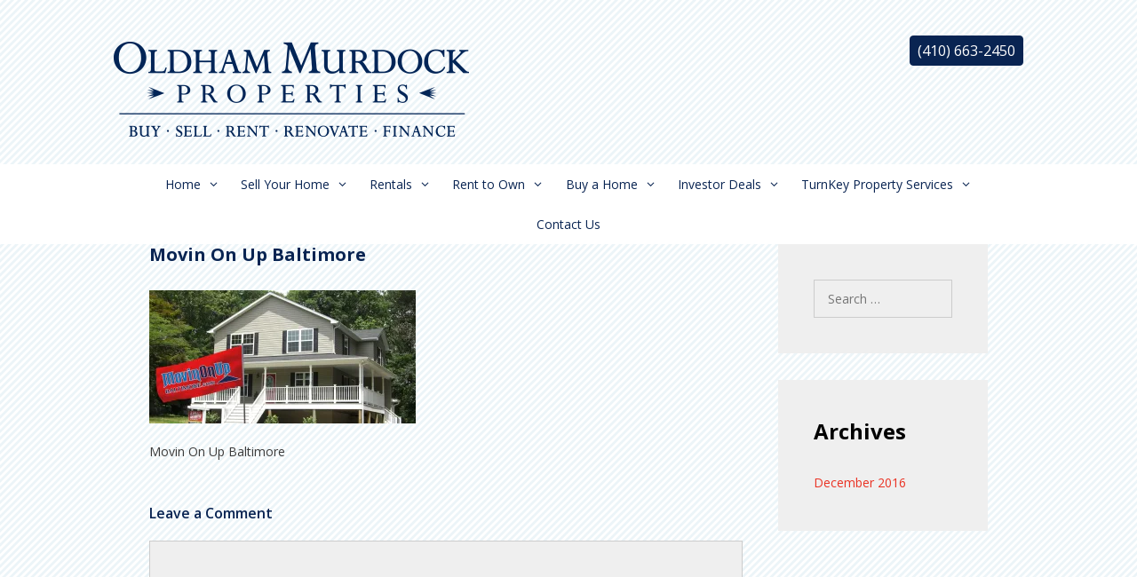

--- FILE ---
content_type: text/html; charset=UTF-8
request_url: http://www.movinonupbaltimore.com/home/attachment/slider-1920x960-flag-moub2/
body_size: 17537
content:
<!DOCTYPE html>
<html dir="ltr" lang="en" prefix="og: https://ogp.me/ns#">
<head>
	<meta charset="UTF-8">
	<title>Movin On Up Baltimore | Movin' On Up Baltimore</title>
	<style>img:is([sizes="auto" i], [sizes^="auto," i]) { contain-intrinsic-size: 3000px 1500px }</style>
	
		<!-- All in One SEO 4.8.5 - aioseo.com -->
	<meta name="description" content="Movin On Up Baltimore" />
	<meta name="robots" content="max-image-preview:large" />
	<meta name="author" content="Kat"/>
	<link rel="canonical" href="http://www.movinonupbaltimore.com/home/attachment/slider-1920x960-flag-moub2/#main" />
	<meta name="generator" content="All in One SEO (AIOSEO) 4.8.5" />
		<meta property="og:locale" content="en_US" />
		<meta property="og:site_name" content="Movin&#039; On Up Baltimore | Solutions for Home Sellers, Buyers, and Renters Throughout Baltimore Maryland" />
		<meta property="og:type" content="article" />
		<meta property="og:title" content="Movin On Up Baltimore | Movin&#039; On Up Baltimore" />
		<meta property="og:url" content="http://www.movinonupbaltimore.com/home/attachment/slider-1920x960-flag-moub2/#main" />
		<meta property="og:image" content="http://i0.wp.com/www.movinonupbaltimore.com/wp-content/uploads/2016/12/web-logo.png?fit=400%2C125" />
		<meta property="article:published_time" content="2017-04-21T01:37:14+00:00" />
		<meta property="article:modified_time" content="2017-04-21T01:37:32+00:00" />
		<meta name="twitter:card" content="summary" />
		<meta name="twitter:title" content="Movin On Up Baltimore | Movin&#039; On Up Baltimore" />
		<meta name="twitter:image" content="https://i0.wp.com/www.movinonupbaltimore.com/wp-content/uploads/2016/12/web-logo.png?fit=400%2C125" />
		<script type="application/ld+json" class="aioseo-schema">
			{"@context":"https:\/\/schema.org","@graph":[{"@type":"BreadcrumbList","@id":"http:\/\/www.movinonupbaltimore.com\/home\/attachment\/slider-1920x960-flag-moub2\/#main#breadcrumblist","itemListElement":[{"@type":"ListItem","@id":"http:\/\/www.movinonupbaltimore.com#listItem","position":1,"name":"Home","item":"http:\/\/www.movinonupbaltimore.com","nextItem":{"@type":"ListItem","@id":"http:\/\/www.movinonupbaltimore.com\/home\/attachment\/slider-1920x960-flag-moub2\/#main#listItem","name":"Movin On Up Baltimore"}},{"@type":"ListItem","@id":"http:\/\/www.movinonupbaltimore.com\/home\/attachment\/slider-1920x960-flag-moub2\/#main#listItem","position":2,"name":"Movin On Up Baltimore","previousItem":{"@type":"ListItem","@id":"http:\/\/www.movinonupbaltimore.com#listItem","name":"Home"}}]},{"@type":"ItemPage","@id":"http:\/\/www.movinonupbaltimore.com\/home\/attachment\/slider-1920x960-flag-moub2\/#main#itempage","url":"http:\/\/www.movinonupbaltimore.com\/home\/attachment\/slider-1920x960-flag-moub2\/#main","name":"Movin On Up Baltimore | Movin' On Up Baltimore","description":"Movin On Up Baltimore","inLanguage":"en","isPartOf":{"@id":"http:\/\/www.movinonupbaltimore.com\/#website"},"breadcrumb":{"@id":"http:\/\/www.movinonupbaltimore.com\/home\/attachment\/slider-1920x960-flag-moub2\/#main#breadcrumblist"},"author":{"@id":"http:\/\/www.movinonupbaltimore.com\/author\/admin\/#author"},"creator":{"@id":"http:\/\/www.movinonupbaltimore.com\/author\/admin\/#author"},"datePublished":"2017-04-21T01:37:14+00:00","dateModified":"2017-04-21T01:37:32+00:00"},{"@type":"Organization","@id":"http:\/\/www.movinonupbaltimore.com\/#organization","name":"Movin' On Up Baltimore","description":"Solutions for Home Sellers, Buyers, and Renters Throughout Baltimore Maryland","url":"http:\/\/www.movinonupbaltimore.com\/","logo":{"@type":"ImageObject","url":"https:\/\/i0.wp.com\/www.movinonupbaltimore.com\/wp-content\/uploads\/2016\/12\/web-logo.png?fit=400%2C125","@id":"http:\/\/www.movinonupbaltimore.com\/home\/attachment\/slider-1920x960-flag-moub2\/#main\/#organizationLogo","width":400,"height":125,"caption":"Oldham Murdock Properties"},"image":{"@id":"http:\/\/www.movinonupbaltimore.com\/home\/attachment\/slider-1920x960-flag-moub2\/#main\/#organizationLogo"}},{"@type":"Person","@id":"http:\/\/www.movinonupbaltimore.com\/author\/admin\/#author","url":"http:\/\/www.movinonupbaltimore.com\/author\/admin\/","name":"Kat","image":{"@type":"ImageObject","@id":"http:\/\/www.movinonupbaltimore.com\/home\/attachment\/slider-1920x960-flag-moub2\/#main#authorImage","url":"https:\/\/secure.gravatar.com\/avatar\/801fe58583464a22b00144332a0be728fa15fb9a06b2732c8de75b912fcd51f5?s=96&d=mm&r=g","width":96,"height":96,"caption":"Kat"}},{"@type":"WebSite","@id":"http:\/\/www.movinonupbaltimore.com\/#website","url":"http:\/\/www.movinonupbaltimore.com\/","name":"Movin' On Up Baltimore","description":"Solutions for Home Sellers, Buyers, and Renters Throughout Baltimore Maryland","inLanguage":"en","publisher":{"@id":"http:\/\/www.movinonupbaltimore.com\/#organization"}}]}
		</script>
		<!-- All in One SEO -->

<meta name="viewport" content="width=device-width, initial-scale=1"><link rel='dns-prefetch' href='//secure.gravatar.com' />
<link rel='dns-prefetch' href='//stats.wp.com' />
<link rel='dns-prefetch' href='//v0.wordpress.com' />
<link href='https://fonts.gstatic.com' crossorigin rel='preconnect' />
<link href='https://fonts.googleapis.com' crossorigin rel='preconnect' />
<link rel='preconnect' href='//i0.wp.com' />
<link rel='preconnect' href='//c0.wp.com' />
<link rel="alternate" type="application/rss+xml" title="Movin&#039; On Up Baltimore &raquo; Feed" href="http://www.movinonupbaltimore.com/feed/" />
<link rel="alternate" type="application/rss+xml" title="Movin&#039; On Up Baltimore &raquo; Comments Feed" href="http://www.movinonupbaltimore.com/comments/feed/" />
<link rel="alternate" type="application/rss+xml" title="Movin&#039; On Up Baltimore &raquo; Movin On Up Baltimore Comments Feed" href="http://www.movinonupbaltimore.com/home/attachment/slider-1920x960-flag-moub2/#main/feed/" />
		<!-- This site uses the Google Analytics by ExactMetrics plugin v8.7.4 - Using Analytics tracking - https://www.exactmetrics.com/ -->
		<!-- Note: ExactMetrics is not currently configured on this site. The site owner needs to authenticate with Google Analytics in the ExactMetrics settings panel. -->
					<!-- No tracking code set -->
				<!-- / Google Analytics by ExactMetrics -->
		<script>
window._wpemojiSettings = {"baseUrl":"https:\/\/s.w.org\/images\/core\/emoji\/16.0.1\/72x72\/","ext":".png","svgUrl":"https:\/\/s.w.org\/images\/core\/emoji\/16.0.1\/svg\/","svgExt":".svg","source":{"concatemoji":"http:\/\/www.movinonupbaltimore.com\/wp-includes\/js\/wp-emoji-release.min.js?ver=6.8.2"}};
/*! This file is auto-generated */
!function(s,n){var o,i,e;function c(e){try{var t={supportTests:e,timestamp:(new Date).valueOf()};sessionStorage.setItem(o,JSON.stringify(t))}catch(e){}}function p(e,t,n){e.clearRect(0,0,e.canvas.width,e.canvas.height),e.fillText(t,0,0);var t=new Uint32Array(e.getImageData(0,0,e.canvas.width,e.canvas.height).data),a=(e.clearRect(0,0,e.canvas.width,e.canvas.height),e.fillText(n,0,0),new Uint32Array(e.getImageData(0,0,e.canvas.width,e.canvas.height).data));return t.every(function(e,t){return e===a[t]})}function u(e,t){e.clearRect(0,0,e.canvas.width,e.canvas.height),e.fillText(t,0,0);for(var n=e.getImageData(16,16,1,1),a=0;a<n.data.length;a++)if(0!==n.data[a])return!1;return!0}function f(e,t,n,a){switch(t){case"flag":return n(e,"\ud83c\udff3\ufe0f\u200d\u26a7\ufe0f","\ud83c\udff3\ufe0f\u200b\u26a7\ufe0f")?!1:!n(e,"\ud83c\udde8\ud83c\uddf6","\ud83c\udde8\u200b\ud83c\uddf6")&&!n(e,"\ud83c\udff4\udb40\udc67\udb40\udc62\udb40\udc65\udb40\udc6e\udb40\udc67\udb40\udc7f","\ud83c\udff4\u200b\udb40\udc67\u200b\udb40\udc62\u200b\udb40\udc65\u200b\udb40\udc6e\u200b\udb40\udc67\u200b\udb40\udc7f");case"emoji":return!a(e,"\ud83e\udedf")}return!1}function g(e,t,n,a){var r="undefined"!=typeof WorkerGlobalScope&&self instanceof WorkerGlobalScope?new OffscreenCanvas(300,150):s.createElement("canvas"),o=r.getContext("2d",{willReadFrequently:!0}),i=(o.textBaseline="top",o.font="600 32px Arial",{});return e.forEach(function(e){i[e]=t(o,e,n,a)}),i}function t(e){var t=s.createElement("script");t.src=e,t.defer=!0,s.head.appendChild(t)}"undefined"!=typeof Promise&&(o="wpEmojiSettingsSupports",i=["flag","emoji"],n.supports={everything:!0,everythingExceptFlag:!0},e=new Promise(function(e){s.addEventListener("DOMContentLoaded",e,{once:!0})}),new Promise(function(t){var n=function(){try{var e=JSON.parse(sessionStorage.getItem(o));if("object"==typeof e&&"number"==typeof e.timestamp&&(new Date).valueOf()<e.timestamp+604800&&"object"==typeof e.supportTests)return e.supportTests}catch(e){}return null}();if(!n){if("undefined"!=typeof Worker&&"undefined"!=typeof OffscreenCanvas&&"undefined"!=typeof URL&&URL.createObjectURL&&"undefined"!=typeof Blob)try{var e="postMessage("+g.toString()+"("+[JSON.stringify(i),f.toString(),p.toString(),u.toString()].join(",")+"));",a=new Blob([e],{type:"text/javascript"}),r=new Worker(URL.createObjectURL(a),{name:"wpTestEmojiSupports"});return void(r.onmessage=function(e){c(n=e.data),r.terminate(),t(n)})}catch(e){}c(n=g(i,f,p,u))}t(n)}).then(function(e){for(var t in e)n.supports[t]=e[t],n.supports.everything=n.supports.everything&&n.supports[t],"flag"!==t&&(n.supports.everythingExceptFlag=n.supports.everythingExceptFlag&&n.supports[t]);n.supports.everythingExceptFlag=n.supports.everythingExceptFlag&&!n.supports.flag,n.DOMReady=!1,n.readyCallback=function(){n.DOMReady=!0}}).then(function(){return e}).then(function(){var e;n.supports.everything||(n.readyCallback(),(e=n.source||{}).concatemoji?t(e.concatemoji):e.wpemoji&&e.twemoji&&(t(e.twemoji),t(e.wpemoji)))}))}((window,document),window._wpemojiSettings);
</script>
<link rel='stylesheet' id='wp-property-frontend-css' href='http://www.movinonupbaltimore.com/wp-content/plugins/wp-property/static/styles/wp_properties.css?ver=2.4.2' media='all' />
<link rel='stylesheet' id='generate-fonts-css' href='//fonts.googleapis.com/css?family=Open+Sans:300,300italic,regular,italic,600,600italic,700,700italic,800,800italic' media='all' />
<style id='wp-emoji-styles-inline-css'>

	img.wp-smiley, img.emoji {
		display: inline !important;
		border: none !important;
		box-shadow: none !important;
		height: 1em !important;
		width: 1em !important;
		margin: 0 0.07em !important;
		vertical-align: -0.1em !important;
		background: none !important;
		padding: 0 !important;
	}
</style>
<link rel='stylesheet' id='wp-block-library-css' href='https://c0.wp.com/c/6.8.2/wp-includes/css/dist/block-library/style.min.css' media='all' />
<style id='classic-theme-styles-inline-css'>
/*! This file is auto-generated */
.wp-block-button__link{color:#fff;background-color:#32373c;border-radius:9999px;box-shadow:none;text-decoration:none;padding:calc(.667em + 2px) calc(1.333em + 2px);font-size:1.125em}.wp-block-file__button{background:#32373c;color:#fff;text-decoration:none}
</style>
<link rel='stylesheet' id='mediaelement-css' href='https://c0.wp.com/c/6.8.2/wp-includes/js/mediaelement/mediaelementplayer-legacy.min.css' media='all' />
<link rel='stylesheet' id='wp-mediaelement-css' href='https://c0.wp.com/c/6.8.2/wp-includes/js/mediaelement/wp-mediaelement.min.css' media='all' />
<style id='jetpack-sharing-buttons-style-inline-css'>
.jetpack-sharing-buttons__services-list{display:flex;flex-direction:row;flex-wrap:wrap;gap:0;list-style-type:none;margin:5px;padding:0}.jetpack-sharing-buttons__services-list.has-small-icon-size{font-size:12px}.jetpack-sharing-buttons__services-list.has-normal-icon-size{font-size:16px}.jetpack-sharing-buttons__services-list.has-large-icon-size{font-size:24px}.jetpack-sharing-buttons__services-list.has-huge-icon-size{font-size:36px}@media print{.jetpack-sharing-buttons__services-list{display:none!important}}.editor-styles-wrapper .wp-block-jetpack-sharing-buttons{gap:0;padding-inline-start:0}ul.jetpack-sharing-buttons__services-list.has-background{padding:1.25em 2.375em}
</style>
<style id='global-styles-inline-css'>
:root{--wp--preset--aspect-ratio--square: 1;--wp--preset--aspect-ratio--4-3: 4/3;--wp--preset--aspect-ratio--3-4: 3/4;--wp--preset--aspect-ratio--3-2: 3/2;--wp--preset--aspect-ratio--2-3: 2/3;--wp--preset--aspect-ratio--16-9: 16/9;--wp--preset--aspect-ratio--9-16: 9/16;--wp--preset--color--black: #000000;--wp--preset--color--cyan-bluish-gray: #abb8c3;--wp--preset--color--white: #ffffff;--wp--preset--color--pale-pink: #f78da7;--wp--preset--color--vivid-red: #cf2e2e;--wp--preset--color--luminous-vivid-orange: #ff6900;--wp--preset--color--luminous-vivid-amber: #fcb900;--wp--preset--color--light-green-cyan: #7bdcb5;--wp--preset--color--vivid-green-cyan: #00d084;--wp--preset--color--pale-cyan-blue: #8ed1fc;--wp--preset--color--vivid-cyan-blue: #0693e3;--wp--preset--color--vivid-purple: #9b51e0;--wp--preset--color--contrast: var(--contrast);--wp--preset--color--contrast-2: var(--contrast-2);--wp--preset--color--contrast-3: var(--contrast-3);--wp--preset--color--base: var(--base);--wp--preset--color--base-2: var(--base-2);--wp--preset--color--base-3: var(--base-3);--wp--preset--color--accent: var(--accent);--wp--preset--gradient--vivid-cyan-blue-to-vivid-purple: linear-gradient(135deg,rgba(6,147,227,1) 0%,rgb(155,81,224) 100%);--wp--preset--gradient--light-green-cyan-to-vivid-green-cyan: linear-gradient(135deg,rgb(122,220,180) 0%,rgb(0,208,130) 100%);--wp--preset--gradient--luminous-vivid-amber-to-luminous-vivid-orange: linear-gradient(135deg,rgba(252,185,0,1) 0%,rgba(255,105,0,1) 100%);--wp--preset--gradient--luminous-vivid-orange-to-vivid-red: linear-gradient(135deg,rgba(255,105,0,1) 0%,rgb(207,46,46) 100%);--wp--preset--gradient--very-light-gray-to-cyan-bluish-gray: linear-gradient(135deg,rgb(238,238,238) 0%,rgb(169,184,195) 100%);--wp--preset--gradient--cool-to-warm-spectrum: linear-gradient(135deg,rgb(74,234,220) 0%,rgb(151,120,209) 20%,rgb(207,42,186) 40%,rgb(238,44,130) 60%,rgb(251,105,98) 80%,rgb(254,248,76) 100%);--wp--preset--gradient--blush-light-purple: linear-gradient(135deg,rgb(255,206,236) 0%,rgb(152,150,240) 100%);--wp--preset--gradient--blush-bordeaux: linear-gradient(135deg,rgb(254,205,165) 0%,rgb(254,45,45) 50%,rgb(107,0,62) 100%);--wp--preset--gradient--luminous-dusk: linear-gradient(135deg,rgb(255,203,112) 0%,rgb(199,81,192) 50%,rgb(65,88,208) 100%);--wp--preset--gradient--pale-ocean: linear-gradient(135deg,rgb(255,245,203) 0%,rgb(182,227,212) 50%,rgb(51,167,181) 100%);--wp--preset--gradient--electric-grass: linear-gradient(135deg,rgb(202,248,128) 0%,rgb(113,206,126) 100%);--wp--preset--gradient--midnight: linear-gradient(135deg,rgb(2,3,129) 0%,rgb(40,116,252) 100%);--wp--preset--font-size--small: 13px;--wp--preset--font-size--medium: 20px;--wp--preset--font-size--large: 36px;--wp--preset--font-size--x-large: 42px;--wp--preset--spacing--20: 0.44rem;--wp--preset--spacing--30: 0.67rem;--wp--preset--spacing--40: 1rem;--wp--preset--spacing--50: 1.5rem;--wp--preset--spacing--60: 2.25rem;--wp--preset--spacing--70: 3.38rem;--wp--preset--spacing--80: 5.06rem;--wp--preset--shadow--natural: 6px 6px 9px rgba(0, 0, 0, 0.2);--wp--preset--shadow--deep: 12px 12px 50px rgba(0, 0, 0, 0.4);--wp--preset--shadow--sharp: 6px 6px 0px rgba(0, 0, 0, 0.2);--wp--preset--shadow--outlined: 6px 6px 0px -3px rgba(255, 255, 255, 1), 6px 6px rgba(0, 0, 0, 1);--wp--preset--shadow--crisp: 6px 6px 0px rgba(0, 0, 0, 1);}:where(.is-layout-flex){gap: 0.5em;}:where(.is-layout-grid){gap: 0.5em;}body .is-layout-flex{display: flex;}.is-layout-flex{flex-wrap: wrap;align-items: center;}.is-layout-flex > :is(*, div){margin: 0;}body .is-layout-grid{display: grid;}.is-layout-grid > :is(*, div){margin: 0;}:where(.wp-block-columns.is-layout-flex){gap: 2em;}:where(.wp-block-columns.is-layout-grid){gap: 2em;}:where(.wp-block-post-template.is-layout-flex){gap: 1.25em;}:where(.wp-block-post-template.is-layout-grid){gap: 1.25em;}.has-black-color{color: var(--wp--preset--color--black) !important;}.has-cyan-bluish-gray-color{color: var(--wp--preset--color--cyan-bluish-gray) !important;}.has-white-color{color: var(--wp--preset--color--white) !important;}.has-pale-pink-color{color: var(--wp--preset--color--pale-pink) !important;}.has-vivid-red-color{color: var(--wp--preset--color--vivid-red) !important;}.has-luminous-vivid-orange-color{color: var(--wp--preset--color--luminous-vivid-orange) !important;}.has-luminous-vivid-amber-color{color: var(--wp--preset--color--luminous-vivid-amber) !important;}.has-light-green-cyan-color{color: var(--wp--preset--color--light-green-cyan) !important;}.has-vivid-green-cyan-color{color: var(--wp--preset--color--vivid-green-cyan) !important;}.has-pale-cyan-blue-color{color: var(--wp--preset--color--pale-cyan-blue) !important;}.has-vivid-cyan-blue-color{color: var(--wp--preset--color--vivid-cyan-blue) !important;}.has-vivid-purple-color{color: var(--wp--preset--color--vivid-purple) !important;}.has-black-background-color{background-color: var(--wp--preset--color--black) !important;}.has-cyan-bluish-gray-background-color{background-color: var(--wp--preset--color--cyan-bluish-gray) !important;}.has-white-background-color{background-color: var(--wp--preset--color--white) !important;}.has-pale-pink-background-color{background-color: var(--wp--preset--color--pale-pink) !important;}.has-vivid-red-background-color{background-color: var(--wp--preset--color--vivid-red) !important;}.has-luminous-vivid-orange-background-color{background-color: var(--wp--preset--color--luminous-vivid-orange) !important;}.has-luminous-vivid-amber-background-color{background-color: var(--wp--preset--color--luminous-vivid-amber) !important;}.has-light-green-cyan-background-color{background-color: var(--wp--preset--color--light-green-cyan) !important;}.has-vivid-green-cyan-background-color{background-color: var(--wp--preset--color--vivid-green-cyan) !important;}.has-pale-cyan-blue-background-color{background-color: var(--wp--preset--color--pale-cyan-blue) !important;}.has-vivid-cyan-blue-background-color{background-color: var(--wp--preset--color--vivid-cyan-blue) !important;}.has-vivid-purple-background-color{background-color: var(--wp--preset--color--vivid-purple) !important;}.has-black-border-color{border-color: var(--wp--preset--color--black) !important;}.has-cyan-bluish-gray-border-color{border-color: var(--wp--preset--color--cyan-bluish-gray) !important;}.has-white-border-color{border-color: var(--wp--preset--color--white) !important;}.has-pale-pink-border-color{border-color: var(--wp--preset--color--pale-pink) !important;}.has-vivid-red-border-color{border-color: var(--wp--preset--color--vivid-red) !important;}.has-luminous-vivid-orange-border-color{border-color: var(--wp--preset--color--luminous-vivid-orange) !important;}.has-luminous-vivid-amber-border-color{border-color: var(--wp--preset--color--luminous-vivid-amber) !important;}.has-light-green-cyan-border-color{border-color: var(--wp--preset--color--light-green-cyan) !important;}.has-vivid-green-cyan-border-color{border-color: var(--wp--preset--color--vivid-green-cyan) !important;}.has-pale-cyan-blue-border-color{border-color: var(--wp--preset--color--pale-cyan-blue) !important;}.has-vivid-cyan-blue-border-color{border-color: var(--wp--preset--color--vivid-cyan-blue) !important;}.has-vivid-purple-border-color{border-color: var(--wp--preset--color--vivid-purple) !important;}.has-vivid-cyan-blue-to-vivid-purple-gradient-background{background: var(--wp--preset--gradient--vivid-cyan-blue-to-vivid-purple) !important;}.has-light-green-cyan-to-vivid-green-cyan-gradient-background{background: var(--wp--preset--gradient--light-green-cyan-to-vivid-green-cyan) !important;}.has-luminous-vivid-amber-to-luminous-vivid-orange-gradient-background{background: var(--wp--preset--gradient--luminous-vivid-amber-to-luminous-vivid-orange) !important;}.has-luminous-vivid-orange-to-vivid-red-gradient-background{background: var(--wp--preset--gradient--luminous-vivid-orange-to-vivid-red) !important;}.has-very-light-gray-to-cyan-bluish-gray-gradient-background{background: var(--wp--preset--gradient--very-light-gray-to-cyan-bluish-gray) !important;}.has-cool-to-warm-spectrum-gradient-background{background: var(--wp--preset--gradient--cool-to-warm-spectrum) !important;}.has-blush-light-purple-gradient-background{background: var(--wp--preset--gradient--blush-light-purple) !important;}.has-blush-bordeaux-gradient-background{background: var(--wp--preset--gradient--blush-bordeaux) !important;}.has-luminous-dusk-gradient-background{background: var(--wp--preset--gradient--luminous-dusk) !important;}.has-pale-ocean-gradient-background{background: var(--wp--preset--gradient--pale-ocean) !important;}.has-electric-grass-gradient-background{background: var(--wp--preset--gradient--electric-grass) !important;}.has-midnight-gradient-background{background: var(--wp--preset--gradient--midnight) !important;}.has-small-font-size{font-size: var(--wp--preset--font-size--small) !important;}.has-medium-font-size{font-size: var(--wp--preset--font-size--medium) !important;}.has-large-font-size{font-size: var(--wp--preset--font-size--large) !important;}.has-x-large-font-size{font-size: var(--wp--preset--font-size--x-large) !important;}
:where(.wp-block-post-template.is-layout-flex){gap: 1.25em;}:where(.wp-block-post-template.is-layout-grid){gap: 1.25em;}
:where(.wp-block-columns.is-layout-flex){gap: 2em;}:where(.wp-block-columns.is-layout-grid){gap: 2em;}
:root :where(.wp-block-pullquote){font-size: 1.5em;line-height: 1.6;}
</style>
<link rel='stylesheet' id='nbt-so-styles-css' href='http://www.movinonupbaltimore.com/wp-content/plugins/netbase-widgets-for-siteorigin/assets/nbt-so-style.min.css?ver=1.0' media='all' />
<link rel='stylesheet' id='sow-button-base-css' href='http://www.movinonupbaltimore.com/wp-content/plugins/so-widgets-bundle/widgets/button/css/style.css?ver=1.69.2' media='all' />
<link rel='stylesheet' id='sow-button-flat-004a63c6a9c2-css' href='http://www.movinonupbaltimore.com/wp-content/uploads/siteorigin-widgets/sow-button-flat-004a63c6a9c2.css?ver=6.8.2' media='all' />
<link rel='stylesheet' id='sow-button-flat-e080afd905c9-css' href='http://www.movinonupbaltimore.com/wp-content/uploads/siteorigin-widgets/sow-button-flat-e080afd905c9.css?ver=6.8.2' media='all' />
<link rel='stylesheet' id='uaf_client_css-css' href='http://www.movinonupbaltimore.com/wp-content/uploads/useanyfont/uaf.css?ver=1750298008' media='all' />
<link rel='stylesheet' id='iw-defaults-css' href='http://www.movinonupbaltimore.com/wp-content/plugins/widgets-for-siteorigin/inc/../css/defaults.css?ver=1.4.7' media='all' />
<link rel='stylesheet' id='parent-style-css' href='http://www.movinonupbaltimore.com/wp-content/themes/generatepress/style.css?ver=6.8.2' media='all' />
<link rel='stylesheet' id='generate-style-grid-css' href='http://www.movinonupbaltimore.com/wp-content/themes/generatepress/assets/css/unsemantic-grid.min.css?ver=3.6.0' media='all' />
<link rel='stylesheet' id='generate-style-css' href='http://www.movinonupbaltimore.com/wp-content/themes/generatepress/assets/css/style.min.css?ver=3.6.0' media='all' />
<style id='generate-style-inline-css'>
body{color:#3a3a3a;}a{color:#ea3223;}a:hover, a:focus, a:active{color:#092452;}body .grid-container{max-width:1024px;}.wp-block-group__inner-container{max-width:1024px;margin-left:auto;margin-right:auto;}:root{--contrast:#222222;--contrast-2:#575760;--contrast-3:#b2b2be;--base:#f0f0f0;--base-2:#f7f8f9;--base-3:#ffffff;--accent:#1e73be;}:root .has-contrast-color{color:var(--contrast);}:root .has-contrast-background-color{background-color:var(--contrast);}:root .has-contrast-2-color{color:var(--contrast-2);}:root .has-contrast-2-background-color{background-color:var(--contrast-2);}:root .has-contrast-3-color{color:var(--contrast-3);}:root .has-contrast-3-background-color{background-color:var(--contrast-3);}:root .has-base-color{color:var(--base);}:root .has-base-background-color{background-color:var(--base);}:root .has-base-2-color{color:var(--base-2);}:root .has-base-2-background-color{background-color:var(--base-2);}:root .has-base-3-color{color:var(--base-3);}:root .has-base-3-background-color{background-color:var(--base-3);}:root .has-accent-color{color:var(--accent);}:root .has-accent-background-color{background-color:var(--accent);}body, button, input, select, textarea{font-family:"Open Sans", sans-serif;font-size:14px;}body{line-height:1.4;}p{margin-bottom:1.3em;}.entry-content > [class*="wp-block-"]:not(:last-child):not(.wp-block-heading){margin-bottom:1.3em;}.main-title{font-size:45px;}.main-navigation a, .menu-toggle{font-weight:500;font-size:14px;}.main-navigation .main-nav ul ul li a{font-size:13px;}.widget-title{font-weight:700;font-size:24px;}.sidebar .widget, .footer-widgets .widget{font-size:14px;}h1{font-weight:700;font-size:20px;}h2{font-weight:700;font-size:18px;}h3{font-weight:600;font-size:16px;}h4{font-size:inherit;}h5{font-size:inherit;}@media (max-width:768px){.main-title{font-size:30px;}h1{font-size:18px;}h2{font-size:16px;}}.top-bar{background-color:#636363;color:#ffffff;}.top-bar a{color:#ffffff;}.top-bar a:hover{color:#303030;}.site-header{background-color:#ffffff;color:#3a3a3a;}.site-header a{color:#3a3a3a;}.main-title a,.main-title a:hover{color:#222222;}.site-description{color:#757575;}.mobile-menu-control-wrapper .menu-toggle,.mobile-menu-control-wrapper .menu-toggle:hover,.mobile-menu-control-wrapper .menu-toggle:focus,.has-inline-mobile-toggle #site-navigation.toggled{background-color:rgba(0, 0, 0, 0.02);}.main-navigation,.main-navigation ul ul{background-color:#ffffff;}.main-navigation .main-nav ul li a, .main-navigation .menu-toggle, .main-navigation .menu-bar-items{color:#092452;}.main-navigation .main-nav ul li:not([class*="current-menu-"]):hover > a, .main-navigation .main-nav ul li:not([class*="current-menu-"]):focus > a, .main-navigation .main-nav ul li.sfHover:not([class*="current-menu-"]) > a, .main-navigation .menu-bar-item:hover > a, .main-navigation .menu-bar-item.sfHover > a{color:#ffffff;background-color:#092452;}button.menu-toggle:hover,button.menu-toggle:focus,.main-navigation .mobile-bar-items a,.main-navigation .mobile-bar-items a:hover,.main-navigation .mobile-bar-items a:focus{color:#092452;}.main-navigation .main-nav ul li[class*="current-menu-"] > a{color:#ffffff;background-color:#092452;}.navigation-search input[type="search"],.navigation-search input[type="search"]:active, .navigation-search input[type="search"]:focus, .main-navigation .main-nav ul li.search-item.active > a, .main-navigation .menu-bar-items .search-item.active > a{color:#ffffff;background-color:#092452;}.main-navigation ul ul{background-color:#efefef;}.main-navigation .main-nav ul ul li a{color:#092452;}.main-navigation .main-nav ul ul li:not([class*="current-menu-"]):hover > a,.main-navigation .main-nav ul ul li:not([class*="current-menu-"]):focus > a, .main-navigation .main-nav ul ul li.sfHover:not([class*="current-menu-"]) > a{color:#ffffff;background-color:#092452;}.main-navigation .main-nav ul ul li[class*="current-menu-"] > a{color:#092452;background-color:#efefef;}.inside-article a,.paging-navigation a,.comments-area a,.page-header a{color:#ea3223;}.inside-article a:hover,.paging-navigation a:hover,.comments-area a:hover,.page-header a:hover{color:#092452;}.entry-title a{color:#092452;}.entry-meta{color:#595959;}.entry-meta a{color:#595959;}.entry-meta a:hover{color:#092452;}h1{color:#092452;}h2{color:#092452;}h3{color:#092452;}.sidebar .widget{background-color:#efefef;}.sidebar .widget .widget-title{color:#000000;}.footer-widgets{background-color:#efefef;}.footer-widgets .widget-title{color:#000000;}.site-info{color:#092452;background-color:#efefef;}.site-info a{color:#092452;}.site-info a:hover{color:#606060;}.footer-bar .widget_nav_menu .current-menu-item a{color:#606060;}input[type="text"],input[type="email"],input[type="url"],input[type="password"],input[type="search"],input[type="tel"],input[type="number"],textarea,select{color:#666666;background-color:#efefef;border-color:#cccccc;}input[type="text"]:focus,input[type="email"]:focus,input[type="url"]:focus,input[type="password"]:focus,input[type="search"]:focus,input[type="tel"]:focus,input[type="number"]:focus,textarea:focus,select:focus{color:#666666;background-color:#ffffff;border-color:#bfbfbf;}button,html input[type="button"],input[type="reset"],input[type="submit"],a.button,a.wp-block-button__link:not(.has-background){color:#ffffff;background-color:#092452;}button:hover,html input[type="button"]:hover,input[type="reset"]:hover,input[type="submit"]:hover,a.button:hover,button:focus,html input[type="button"]:focus,input[type="reset"]:focus,input[type="submit"]:focus,a.button:focus,a.wp-block-button__link:not(.has-background):active,a.wp-block-button__link:not(.has-background):focus,a.wp-block-button__link:not(.has-background):hover{color:#ffffff;background-color:#3f3f3f;}a.generate-back-to-top{background-color:rgba( 0,0,0,0.4 );color:#ffffff;}a.generate-back-to-top:hover,a.generate-back-to-top:focus{background-color:rgba( 0,0,0,0.6 );color:#ffffff;}:root{--gp-search-modal-bg-color:var(--base-3);--gp-search-modal-text-color:var(--contrast);--gp-search-modal-overlay-bg-color:rgba(0,0,0,0.2);}@media (max-width: 768px){.main-navigation .menu-bar-item:hover > a, .main-navigation .menu-bar-item.sfHover > a{background:none;color:#092452;}}.inside-top-bar{padding:10px;}.inside-header{padding:40px 40px 20px 40px;}.separate-containers .inside-article, .separate-containers .comments-area, .separate-containers .page-header, .separate-containers .paging-navigation, .one-container .site-content, .inside-page-header{padding:0px 40px 0px 40px;}.site-main .wp-block-group__inner-container{padding:0px 40px 0px 40px;}.entry-content .alignwide, body:not(.no-sidebar) .entry-content .alignfull{margin-left:-40px;width:calc(100% + 80px);max-width:calc(100% + 80px);}.separate-containers .widget, .separate-containers .site-main > *, .separate-containers .page-header, .widget-area .main-navigation{margin-bottom:0px;}.separate-containers .site-main{margin:0px;}.both-right.separate-containers .inside-left-sidebar{margin-right:0px;}.both-right.separate-containers .inside-right-sidebar{margin-left:0px;}.both-left.separate-containers .inside-left-sidebar{margin-right:0px;}.both-left.separate-containers .inside-right-sidebar{margin-left:0px;}.separate-containers .page-header-image, .separate-containers .page-header-contained, .separate-containers .page-header-image-single, .separate-containers .page-header-content-single{margin-top:0px;}.separate-containers .inside-right-sidebar, .separate-containers .inside-left-sidebar{margin-top:0px;margin-bottom:0px;}.main-navigation .main-nav ul li a,.menu-toggle,.main-navigation .mobile-bar-items a{padding-left:12px;padding-right:12px;line-height:45px;}.main-navigation .main-nav ul ul li a{padding:10px 12px 10px 12px;}.navigation-search input[type="search"]{height:45px;}.rtl .menu-item-has-children .dropdown-menu-toggle{padding-left:12px;}.menu-item-has-children .dropdown-menu-toggle{padding-right:12px;}.rtl .main-navigation .main-nav ul li.menu-item-has-children > a{padding-right:12px;}.site-info{padding:20px;}@media (max-width:768px){.separate-containers .inside-article, .separate-containers .comments-area, .separate-containers .page-header, .separate-containers .paging-navigation, .one-container .site-content, .inside-page-header{padding:30px;}.site-main .wp-block-group__inner-container{padding:30px;}.site-info{padding-right:10px;padding-left:10px;}.entry-content .alignwide, body:not(.no-sidebar) .entry-content .alignfull{margin-left:-30px;width:calc(100% + 60px);max-width:calc(100% + 60px);}}@media (max-width: 768px){.main-navigation .menu-toggle,.main-navigation .mobile-bar-items,.sidebar-nav-mobile:not(#sticky-placeholder){display:block;}.main-navigation ul,.gen-sidebar-nav{display:none;}[class*="nav-float-"] .site-header .inside-header > *{float:none;clear:both;}}
body{background-image:url('http://www.movinonupbaltimore.com/wp-content/uploads/2016/12/pinstripe3.png');}.site-header{background-image:url('http://www.movinonupbaltimore.com/wp-content/uploads/2016/12/pinstripe3.png');}
.dynamic-author-image-rounded{border-radius:100%;}.dynamic-featured-image, .dynamic-author-image{vertical-align:middle;}.one-container.blog .dynamic-content-template:not(:last-child), .one-container.archive .dynamic-content-template:not(:last-child){padding-bottom:0px;}.dynamic-entry-excerpt > p:last-child{margin-bottom:0px;}
.navigation-branding .main-title{font-weight:bold;text-transform:none;font-size:45px;}@media (max-width: 768px){.navigation-branding .main-title{font-size:30px;}}
</style>
<link rel='stylesheet' id='generate-mobile-style-css' href='http://www.movinonupbaltimore.com/wp-content/themes/generatepress/assets/css/mobile.min.css?ver=3.6.0' media='all' />
<link rel='stylesheet' id='generate-font-icons-css' href='http://www.movinonupbaltimore.com/wp-content/themes/generatepress/assets/css/components/font-icons.min.css?ver=3.6.0' media='all' />
<link rel='stylesheet' id='font-awesome-css' href='http://www.movinonupbaltimore.com/wp-content/plugins/codelights-shortcodes-and-widgets/vendor/font-awesome/font-awesome.min.css?ver=4.5.0' media='all' />
<link rel='stylesheet' id='generate-child-css' href='http://www.movinonupbaltimore.com/wp-content/themes/Oldham-Murdock-Properties/style.css?ver=1480975433' media='all' />
<link rel='stylesheet' id='generate-navigation-branding-css' href='http://www.movinonupbaltimore.com/wp-content/plugins/gp-premium/menu-plus/functions/css/navigation-branding.min.css?ver=2.5.5' media='all' />
<style id='generate-navigation-branding-inline-css'>
@media (max-width: 768px){.site-header, #site-navigation, #sticky-navigation{display:none !important;opacity:0.0;}#mobile-header{display:block !important;width:100% !important;}#mobile-header .main-nav > ul{display:none;}#mobile-header.toggled .main-nav > ul, #mobile-header .menu-toggle, #mobile-header .mobile-bar-items{display:block;}#mobile-header .main-nav{-ms-flex:0 0 100%;flex:0 0 100%;-webkit-box-ordinal-group:5;-ms-flex-order:4;order:4;}}.navigation-branding img, .site-logo.mobile-header-logo img{height:45px;width:auto;}.navigation-branding .main-title{line-height:45px;}@media (max-width: 1034px){#site-navigation .navigation-branding, #sticky-navigation .navigation-branding{margin-left:10px;}}@media (max-width: 768px){.main-navigation:not(.slideout-navigation) .main-nav{-ms-flex:0 0 100%;flex:0 0 100%;}.main-navigation:not(.slideout-navigation) .inside-navigation{-ms-flex-wrap:wrap;flex-wrap:wrap;display:-webkit-box;display:-ms-flexbox;display:flex;}.nav-aligned-center .navigation-branding, .nav-aligned-left .navigation-branding{margin-right:auto;}.nav-aligned-center  .main-navigation.has-branding:not(.slideout-navigation) .inside-navigation .main-nav,.nav-aligned-center  .main-navigation.has-sticky-branding.navigation-stick .inside-navigation .main-nav,.nav-aligned-left  .main-navigation.has-branding:not(.slideout-navigation) .inside-navigation .main-nav,.nav-aligned-left  .main-navigation.has-sticky-branding.navigation-stick .inside-navigation .main-nav{margin-right:0px;}}
</style>
<script src="https://c0.wp.com/c/6.8.2/wp-includes/js/jquery/jquery.min.js" id="jquery-core-js"></script>
<script src="https://c0.wp.com/c/6.8.2/wp-includes/js/jquery/jquery-migrate.min.js" id="jquery-migrate-js"></script>
<script id="wpp-localization-js-extra">
var wpp_l10n = {"clone_property":"Clone Property","delete":"Delete","show":"Show","hide":"Hide","featured":"Featured","add_to_featured":"Add to Featured","undefined_error":"Undefined Error.","set_property_type_confirmation":"You are about to set ALL your Properties to the selected Property type. Are you sure?","processing":"Processing...","geo_attribute_usage":"Attention! This attribute (slug) is used by Google Validator and Address Display functionality. It is set automatically and can not be edited on Property Adding\/Updating page.","default_property_image":"Default Property Image","remove_image":"Remove Image","error_types_one":"Settings can't be saved. You need to enter at least one property type.","uploading":"Uploading","drop_file":"Drop files here to upload","upload_images":"Upload Image","cancel":"Cancel","fail":"Failed","dtables":{"first":"First","previous":"Previous","next":"Next","last":"Last","processing":"Processing...","show_menu_entries":"Show _MENU_ entries","no_m_records_found":"No matching records found","no_data_available":"No data available in table","loading":"Loading...","showing_entries":"Showing _START_ to _END_ of _TOTAL_ entries","showing_entries_null":"Showing o 0f 0.000000e+0ntries","filtered_from_total":"(filtered from _MAX_ total entries)","search":"Search:","display":"Display:","records":"records","all":"All"},"feps":{"unnamed_form":"Unnamed Form","form_could_not_be_removed_1":"Form could not be removed because of some server error.","form_could_not_be_removed_2":"Form could not be removed because form ID is undefined."},"fbtabs":{"unnamed_canvas":"Unnamed Canvas"},"attr_not_support_default":"Default Value not supported for this data entry.","are_you_sure":"Are you sure?","replace_all":"Replace all","replace_empty":"Replace only empty","_done":"Done!"};
var wpp = {"instance":{"request":[],"get":[],"post":[],"iframe_enabled":false,"ajax_url":"http:\/\/www.movinonupbaltimore.com\/wp-admin\/admin-ajax.php","home_url":"http:\/\/www.movinonupbaltimore.com","user_logged_in":"false","is_permalink":true,"settings":{"configuration":{"enable_comments":"false","enable_revisions":"false","exclude_from_regular_search_results":"true","auto_delete_attachments":"true","base_slug":"properties","automatically_insert_overview":"false","do_not_override_search_result_page":"false","single_property":{"template":"property","page_template":"default"},"property_overview":{"sort_stats_by_groups":"false","show_true_as_image":"false","thumbnail_size":"tiny_thumb","pagination_type":"slider","show_children":"true","fancybox_preview":"true","add_sort_by_title":"false","display_slideshow":"false"},"disable_widgets":{"wpp_sidebar_building":"false","wpp_sidebar_floorplan":"false","wpp_sidebar_single_family_home":"false"},"address_attribute":"location","google_maps_localization":"en","google_maps_api":"","google_maps_api_server":"","phone_number":"","autoload_css":"true","enable_legacy_features":"false","allow_parent_deep_depth":"false","disable_wordpress_postmeta_cache":"false","developer_mode":"false","do_not_automatically_regenerate_thumbnails":"true","default_image":{"default":{"url":"","id":""},"types":{"building":{"url":"","id":""},"floorplan":{"url":"","id":""},"single_family_home":{"url":"","id":""}}},"bottom_insert_pagenation":"false","single_property_view":{"map_image_type":"tiny_thumb","gm_zoom_level":"13"},"gm_zoom_level":"","google_maps":{"show_true_as_image":"false","infobox_settings":{"show_property_title":"true","show_direction_link":"true","do_not_show_child_properties":"false"},"infobox_attributes":["price"]},"display_address_format":"[city], [state]","currency_symbol":"$","thousands_sep":"","currency_symbol_placement":"","show_aggregated_value_as_average":"false","admin_ui":{"overview_table_thumbnail_size":"tiny_thumb"},"completely_hide_hidden_attributes_in_admin_ui":"false","feature_settings":{"slideshow":{"glob":{"dimensions":"800x350","thumb_width":300},"property":{"dimensions":"640x235"},"thumb_width":300}},"area_dimensions":"sq. ft"},"location_matters":["building","single_family_home"],"hidden_attributes":{"building":["price","deposit","area"],"floorplan":["location","school"],"single_family_home":["deposit","lease_terms","pet_policy"]},"descriptions":{"descriptions":{"property_type":"The Property type will determine the layout.","custom_attribute_overview":"Customize what appears in search results in the attribute section.  For example: 1bed, 2baths, area varies slightly.","tagline":"Will appear on overview pages and on top of every listing page."}},"image_sizes":{"map_thumb":{"width":"75","height":"75"},"tiny_thumb":{"width":"100","height":"100"},"sidebar_wide":{"width":"195","height":"130"},"slideshow":{"width":"640","height":"235"}},"search_conversions":{"bedrooms":{"Studio":"0.5"}},"searchable_attributes":["price","deposit","area","property_feature","community_feature"],"searchable_property_types":["floorplan","single_family_home"],"property_inheritance":{"floorplan":["location","street_number","route","state","postal_code","display_address","address_is_formatted","city"]},"property_meta":{"lease_terms":"Lease Terms","pet_policy":"Pet Policy","school":"School","tagline":"Tagline"},"property_stats":{"location":"Address","price":"Price","deposit":"Deposit","area":"Area","phone_number":"Phone Number"},"property_types":{"building":"Building","floorplan":"Floorplan","single_family_home":"Single Family Home"},"taxonomies":{"property_feature":{"label":"Features","labels":[],"public":true,"hierarchical":false,"show_in_menu":false,"add_native_mtbox":false,"show_in_nav_menus":true,"admin_searchable":false,"show_tagcloud":true,"rich_taxonomy":false,"capabilities":{"manage_terms":"manage_wpp_categories","edit_terms":"manage_wpp_categories","delete_terms":"manage_wpp_categories","assign_terms":"manage_wpp_categories"},"rewrite":{"slug":"feature","hierarchical":true,"with_front":false},"default":false,"readonly":false,"system":false,"meta":false,"hidden":false,"unique":false},"community_feature":{"label":"Community Features","labels":[],"public":true,"hierarchical":false,"show_in_menu":false,"add_native_mtbox":false,"show_in_nav_menus":true,"admin_searchable":false,"show_tagcloud":true,"rich_taxonomy":false,"capabilities":{"manage_terms":"manage_wpp_categories","edit_terms":"manage_wpp_categories","delete_terms":"manage_wpp_categories","assign_terms":"manage_wpp_categories"},"rewrite":{"slug":"community_feature","hierarchical":true,"with_front":false},"default":false,"readonly":false,"system":false,"meta":false,"hidden":false,"unique":false}},"property_stats_groups":{"location":"","price":"","deposit":"","area":"","phone_number":"","property_feature":"","community_feature":""},"searchable_attr_fields":{"location":"","price":"range_input","deposit":"range_input","area":"range_input","phone_number":"","property_feature":"dropdown","community_feature":"dropdown"},"predefined_search_values":{"location":"","price":"","deposit":"","area":"","phone_number":""},"admin_attr_fields":{"location":"input","price":"currency","deposit":"currency","area":"number","phone_number":"input"},"predefined_values":{"location":"","price":"","deposit":"","area":"","phone_number":""},"default_values":{"location":"","price":"","deposit":"","area":"","phone_number":""},"property_groups":{"main":{"name":"Main","color":"#bdd6ff"}},"name":"WP-Property","version":"2.4.2","domain":"wpp","cache_dir":"\/home\/omphomes\/public_html\/movinonupbaltimore.com\/wp-content\/uploads\/wpp_cache","cache_url":"http:\/\/www.movinonupbaltimore.com\/wp-content\/uploads\/wpp_cache","default_coords":{"latitude":"57.7973333","longitude":"12.0502107"},"geo_type_attributes":["formatted_address","street_number","route","district","city","county","state","state_code","country","country_code","postal_code"],"images":{"map_icon_shadow":"http:\/\/www.movinonupbaltimore.com\/wp-content\/plugins\/wp-property\/static\/images\/map_icon_shadow.png"},"numeric_attributes":["price","deposit","area"],"currency_attributes":["price","deposit"],"prop_std_att":{"pdf":{"price":{"label":"Price","notice":""},"address":{"label":"Address","notice":"This attribute will be used for automatic geolocation."},"bedrooms":{"label":"Bedrooms","notice":""},"bathrooms":{"label":"Bathrooms","notice":""},"living_space_size":{"label":"Living Space size Sq ft","notice":""},"features":{"label":"Features","notice":""},"community_features":{"label":"Community Features","notice":""}},"importer":{"total_rooms":{"label":"Total Rooms","notice":""},"year_built":{"label":"Year Built","notice":""},"no_of_floors":{"label":"No. of Floors","notice":""},"lot_size_acres":{"label":"Lot size, acres","notice":""},"neighborhood":{"label":"Neighborhood (term)","notice":""},"fees":{"label":"Fees","notice":""},"status":{"label":"Status","notice":""}}},"prop_std_att_mapped":[],"prop_std_att_mapsto":[],"property_assistant":{"default_atts":{"tagline":"Tagline","location":"Address","city":"City","price":"Price","year_built":"Year Built","fees":"Fees"},"residential":{"bedrooms":"Bedrooms","bathrooms":"Bathrooms","total_rooms":"Total Rooms","living_space":"Living space"},"commercial":{"business_purpose":"Business Purpose"},"land":{"lot_size":"Lot Size"}},"attributes":{"types":{"input":"Short Text","textarea":"Textarea","checkbox":"Checkbox","datetime":"Date and Time","currency":"Currency","number":"Number","wysiwyg":"Text Editor","dropdown":"Dropdown Selection","select_advanced":"Advanced Dropdown","multi_checkbox":"Multi-Checkbox","radio":"Radio","url":"URL","oembed":"Oembed","date":"Date picker","time":"Time picker","color":"Color picker","image_advanced":"Image upload","file_advanced":"Files upload","file_input":"File URL"},"searchable":{"input":["input"],"textarea":["input"],"wysiwyg":["input"],"dropdown":["dropdown","multicheckbox"],"select_advanced":["dropdown","multicheckbox"],"checkbox":["checkbox"],"multi_checkbox":["input","dropdown","multicheckbox"],"radio":["dropdown","multicheckbox"],"number":["input","dropdown","range_input","range_dropdown","advanced_range_dropdown"],"currency":["input","dropdown","range_input","range_dropdown","advanced_range_dropdown"],"url":["input"],"date":["range_date"]},"default":{"input":"text","number":"text","currency":"text","url":"text","oembed":"text","textarea":"textarea","wysiwyg":"textarea"},"multiple":["categorical-term","multi_checkbox","image_advanced","file_advanced","image_upload"]},"labels":{"name":"Properties","all_items":"All Properties","singular_name":"Property","add_new":"Add Property","add_new_item":"Add New Property","edit_item":"Edit Property","new_item":"New Property","view_item":"View Property","search_items":"Search Properties","not_found":"No properties found","not_found_in_trash":"No properties found in Trash","parent_item_colon":""}}}};
</script>
<script src="http://www.movinonupbaltimore.com/wp-content/plugins/wp-property/static/scripts/l10n.js?ver=2.4.2" id="wpp-localization-js"></script>
<script src="https://c0.wp.com/c/6.8.2/wp-includes/js/jquery/ui/core.min.js" id="jquery-ui-core-js"></script>
<script src="https://c0.wp.com/c/6.8.2/wp-includes/js/jquery/ui/tabs.min.js" id="jquery-ui-tabs-js"></script>
<script src="https://c0.wp.com/c/6.8.2/wp-includes/js/jquery/ui/mouse.min.js" id="jquery-ui-mouse-js"></script>
<script src="https://c0.wp.com/c/6.8.2/wp-includes/js/jquery/ui/sortable.min.js" id="jquery-ui-sortable-js"></script>
<script src="http://www.movinonupbaltimore.com/wp-content/plugins/wp-property/static/scripts/wpp.global.js?ver=2.4.2" id="wp-property-global-js"></script>
<script src="http://www.movinonupbaltimore.com/wp-content/plugins/wp-property/static/scripts/jquery.nivo.slider.pack.js?ver=6.8.2" id="wpp-jquery-nivo-slider-js"></script>
<link rel="https://api.w.org/" href="http://www.movinonupbaltimore.com/wp-json/" /><link rel="alternate" title="JSON" type="application/json" href="http://www.movinonupbaltimore.com/wp-json/wp/v2/media/245" /><link rel="EditURI" type="application/rsd+xml" title="RSD" href="http://www.movinonupbaltimore.com/xmlrpc.php?rsd" />
<meta name="generator" content="WordPress 6.8.2" />
<link rel='shortlink' href='https://wp.me/aarewM-3X' />
<link rel="alternate" title="oEmbed (JSON)" type="application/json+oembed" href="http://www.movinonupbaltimore.com/wp-json/oembed/1.0/embed?url=http%3A%2F%2Fwww.movinonupbaltimore.com%2Fhome%2Fattachment%2Fslider-1920x960-flag-moub2%2F%23main" />
<link rel="alternate" title="oEmbed (XML)" type="text/xml+oembed" href="http://www.movinonupbaltimore.com/wp-json/oembed/1.0/embed?url=http%3A%2F%2Fwww.movinonupbaltimore.com%2Fhome%2Fattachment%2Fslider-1920x960-flag-moub2%2F%23main&#038;format=xml" />
	<style>img#wpstats{display:none}</style>
		</head>

<body class="attachment wp-singular attachment-template-default single single-attachment postid-245 attachmentid-245 attachment-jpeg wp-custom-logo wp-embed-responsive wp-theme-generatepress wp-child-theme-Oldham-Murdock-Properties post-image-above-header post-image-aligned-center sticky-menu-fade mobile-header right-sidebar nav-below-header one-container fluid-header active-footer-widgets-1 nav-aligned-center header-aligned-left dropdown-hover" itemtype="https://schema.org/Blog" itemscope>
	<a class="screen-reader-text skip-link" href="#content" title="Skip to content">Skip to content</a>		<header class="site-header" id="masthead" aria-label="Site"  itemtype="https://schema.org/WPHeader" itemscope>
			<div class="inside-header grid-container grid-parent">
							<div class="header-widget">
				<aside id="sow-button-3" class="widget inner-padding widget_sow-button"><div
			
			class="so-widget-sow-button so-widget-sow-button-flat-e080afd905c9"
			
		><div class="ow-button-base ow-button-align-center"
>
			<a
				class="sowb-button ow-icon-placement-left ow-button-hover" 	>
		<span>
			
			(410) 663-2450		</span>
			</a>
	</div>
</div></aside>			</div>
			<div class="site-logo">
					<a href="http://www.movinonupbaltimore.com/" rel="home">
						<img  class="header-image is-logo-image" alt="Movin&#8217; On Up Baltimore" src="https://i0.wp.com/www.movinonupbaltimore.com/wp-content/uploads/2016/12/web-logo.png?fit=400%2C125" />
					</a>
				</div>			</div>
		</header>
				<nav id="mobile-header" itemtype="https://schema.org/SiteNavigationElement" itemscope class="main-navigation mobile-header-navigation">
			<div class="inside-navigation grid-container grid-parent">
									<button class="menu-toggle" aria-controls="mobile-menu" aria-expanded="false">
						<span class="mobile-menu">Menu</span>					</button>
					<div id="mobile-menu" class="main-nav"><ul id="menu-main" class=" menu sf-menu"><li id="menu-item-126" class="menu-item menu-item-type-custom menu-item-object-custom menu-item-has-children menu-item-126"><a href="http://www.oldhammurdockproperties.com">Home<span role="presentation" class="dropdown-menu-toggle"></span></a>
<ul class="sub-menu">
	<li id="menu-item-127" class="menu-item menu-item-type-custom menu-item-object-custom menu-item-127"><a href="http://www.oldhammurdockproperties.com/about/">About</a></li>
	<li id="menu-item-128" class="menu-item menu-item-type-custom menu-item-object-custom menu-item-128"><a href="http://www.oldhammurdockproperties.com/george-the-tabloid-story/">George, the Tabloid Story</a></li>
</ul>
</li>
<li id="menu-item-55" class="menu-item menu-item-type-custom menu-item-object-custom menu-item-has-children menu-item-55"><a href="http://www.smilewebuyhomes.com">Sell Your Home<span role="presentation" class="dropdown-menu-toggle"></span></a>
<ul class="sub-menu">
	<li id="menu-item-56" class="menu-item menu-item-type-custom menu-item-object-custom menu-item-56"><a href="http://www.smilewebuyhomes.com">Smile, We Buy Homes</a></li>
</ul>
</li>
<li id="menu-item-59" class="menu-item menu-item-type-custom menu-item-object-custom menu-item-has-children menu-item-59"><a href="http://www.mybaltimorerentals.com">Rentals<span role="presentation" class="dropdown-menu-toggle"></span></a>
<ul class="sub-menu">
	<li id="menu-item-62" class="menu-item menu-item-type-custom menu-item-object-custom menu-item-62"><a href="http://www.mybaltimorerentals.com/available-properties/">Available Properties</a></li>
	<li id="menu-item-63" class="menu-item menu-item-type-custom menu-item-object-custom menu-item-63"><a href="http://www.mybaltimorerentals.com/rented-properties/">Rented Properties</a></li>
	<li id="menu-item-130" class="menu-item menu-item-type-custom menu-item-object-custom menu-item-130"><a href="https://app.propertyware.com/pw/index.html#/login/tenant/oldhammurdockpropertiesllc">Tenant Portal</a></li>
</ul>
</li>
<li id="menu-item-60" class="menu-item menu-item-type-custom menu-item-object-custom menu-item-has-children menu-item-60"><a href="http://www.myrentbuyshome.com">Rent to Own<span role="presentation" class="dropdown-menu-toggle"></span></a>
<ul class="sub-menu">
	<li id="menu-item-685" class="menu-item menu-item-type-custom menu-item-object-custom menu-item-685"><a href="http://www.myrentbuyshome.com/available-properties/">Available Properties</a></li>
	<li id="menu-item-937" class="menu-item menu-item-type-custom menu-item-object-custom menu-item-937"><a href="http://www.myrentbuyshome.com/rented-properties/">Rented Properties</a></li>
	<li id="menu-item-198" class="menu-item menu-item-type-custom menu-item-object-custom menu-item-198"><a href="http://www.myrentbuyshome.com/rent-to-own-process/">Rent-to-Own Process</a></li>
	<li id="menu-item-201" class="menu-item menu-item-type-custom menu-item-object-custom menu-item-201"><a href="http://www.myrentbuyshome.com/online-application/">Online Application</a></li>
</ul>
</li>
<li id="menu-item-45" class="menu-item menu-item-type-post_type menu-item-object-page menu-item-home menu-item-has-children menu-item-45"><a href="http://www.movinonupbaltimore.com/">Buy a Home<span role="presentation" class="dropdown-menu-toggle"></span></a>
<ul class="sub-menu">
	<li id="menu-item-203" class="menu-item menu-item-type-post_type menu-item-object-page menu-item-203"><a href="http://www.movinonupbaltimore.com/are-you-ready-to-buy-your-new-home/">Are You Ready to Buy Your New Home?</a></li>
	<li id="menu-item-209" class="menu-item menu-item-type-post_type menu-item-object-page menu-item-209"><a href="http://www.movinonupbaltimore.com/buyer-inquiry-form/">Buyer Inquiry Form</a></li>
	<li id="menu-item-616" class="menu-item menu-item-type-post_type menu-item-object-page menu-item-616"><a href="http://www.movinonupbaltimore.com/maryland-first-time-home-buyer/">Maryland First Time Home Buyer</a></li>
	<li id="menu-item-212" class="menu-item menu-item-type-post_type menu-item-object-page menu-item-212"><a href="http://www.movinonupbaltimore.com/homes-for-sale/">Homes for Sale</a></li>
</ul>
</li>
<li id="menu-item-65" class="menu-item menu-item-type-custom menu-item-object-custom menu-item-has-children menu-item-65"><a href="http://www.investordeals4u.com">Investor Deals<span role="presentation" class="dropdown-menu-toggle"></span></a>
<ul class="sub-menu">
	<li id="menu-item-66" class="menu-item menu-item-type-custom menu-item-object-custom menu-item-66"><a href="http://www.investordeals4u.com/properties-available/">Properties – Available</a></li>
	<li id="menu-item-67" class="menu-item menu-item-type-custom menu-item-object-custom menu-item-67"><a href="http://www.investordeals4u.com/properties-sold/">Properties – Sold</a></li>
	<li id="menu-item-1449" class="menu-item menu-item-type-custom menu-item-object-custom menu-item-1449"><a href="https://app.propertyware.com/pw/index.html#/login/owner/oldhammurdockpropertiesllc">Owner Portal</a></li>
</ul>
</li>
<li id="menu-item-218" class="menu-item menu-item-type-custom menu-item-object-custom menu-item-has-children menu-item-218"><a href="http://www.turnkeypropertyservices.net/">TurnKey Property Services<span role="presentation" class="dropdown-menu-toggle"></span></a>
<ul class="sub-menu">
	<li id="menu-item-226" class="menu-item menu-item-type-custom menu-item-object-custom menu-item-226"><a href="http://www.turnkeypropertyservices.net/about-mike/">Mike, the Tabloid Story</a></li>
	<li id="menu-item-227" class="menu-item menu-item-type-custom menu-item-object-custom menu-item-227"><a href="http://www.turnkeypropertyservices.net/how-we-work/">How We Work</a></li>
	<li id="menu-item-228" class="menu-item menu-item-type-custom menu-item-object-custom menu-item-228"><a href="http://www.turnkeypropertyservices.net/projects/">Projects</a></li>
	<li id="menu-item-229" class="menu-item menu-item-type-custom menu-item-object-custom menu-item-229"><a href="http://www.turnkeypropertyservices.net/contact-mike/">Contact Mike</a></li>
</ul>
</li>
<li id="menu-item-129" class="menu-item menu-item-type-custom menu-item-object-custom menu-item-129"><a href="http://www.oldhammurdockproperties.com/contact-george/">Contact Us</a></li>
</ul></div>			</div><!-- .inside-navigation -->
		</nav><!-- #site-navigation -->
				<nav class="main-navigation sub-menu-right" id="site-navigation" aria-label="Primary"  itemtype="https://schema.org/SiteNavigationElement" itemscope>
			<div class="inside-navigation grid-container grid-parent">
								<button class="menu-toggle" aria-controls="primary-menu" aria-expanded="false">
					<span class="mobile-menu">Menu</span>				</button>
				<div id="primary-menu" class="main-nav"><ul id="menu-main-1" class=" menu sf-menu"><li class="menu-item menu-item-type-custom menu-item-object-custom menu-item-has-children menu-item-126"><a href="http://www.oldhammurdockproperties.com">Home<span role="presentation" class="dropdown-menu-toggle"></span></a>
<ul class="sub-menu">
	<li class="menu-item menu-item-type-custom menu-item-object-custom menu-item-127"><a href="http://www.oldhammurdockproperties.com/about/">About</a></li>
	<li class="menu-item menu-item-type-custom menu-item-object-custom menu-item-128"><a href="http://www.oldhammurdockproperties.com/george-the-tabloid-story/">George, the Tabloid Story</a></li>
</ul>
</li>
<li class="menu-item menu-item-type-custom menu-item-object-custom menu-item-has-children menu-item-55"><a href="http://www.smilewebuyhomes.com">Sell Your Home<span role="presentation" class="dropdown-menu-toggle"></span></a>
<ul class="sub-menu">
	<li class="menu-item menu-item-type-custom menu-item-object-custom menu-item-56"><a href="http://www.smilewebuyhomes.com">Smile, We Buy Homes</a></li>
</ul>
</li>
<li class="menu-item menu-item-type-custom menu-item-object-custom menu-item-has-children menu-item-59"><a href="http://www.mybaltimorerentals.com">Rentals<span role="presentation" class="dropdown-menu-toggle"></span></a>
<ul class="sub-menu">
	<li class="menu-item menu-item-type-custom menu-item-object-custom menu-item-62"><a href="http://www.mybaltimorerentals.com/available-properties/">Available Properties</a></li>
	<li class="menu-item menu-item-type-custom menu-item-object-custom menu-item-63"><a href="http://www.mybaltimorerentals.com/rented-properties/">Rented Properties</a></li>
	<li class="menu-item menu-item-type-custom menu-item-object-custom menu-item-130"><a href="https://app.propertyware.com/pw/index.html#/login/tenant/oldhammurdockpropertiesllc">Tenant Portal</a></li>
</ul>
</li>
<li class="menu-item menu-item-type-custom menu-item-object-custom menu-item-has-children menu-item-60"><a href="http://www.myrentbuyshome.com">Rent to Own<span role="presentation" class="dropdown-menu-toggle"></span></a>
<ul class="sub-menu">
	<li class="menu-item menu-item-type-custom menu-item-object-custom menu-item-685"><a href="http://www.myrentbuyshome.com/available-properties/">Available Properties</a></li>
	<li class="menu-item menu-item-type-custom menu-item-object-custom menu-item-937"><a href="http://www.myrentbuyshome.com/rented-properties/">Rented Properties</a></li>
	<li class="menu-item menu-item-type-custom menu-item-object-custom menu-item-198"><a href="http://www.myrentbuyshome.com/rent-to-own-process/">Rent-to-Own Process</a></li>
	<li class="menu-item menu-item-type-custom menu-item-object-custom menu-item-201"><a href="http://www.myrentbuyshome.com/online-application/">Online Application</a></li>
</ul>
</li>
<li class="menu-item menu-item-type-post_type menu-item-object-page menu-item-home menu-item-has-children menu-item-45"><a href="http://www.movinonupbaltimore.com/">Buy a Home<span role="presentation" class="dropdown-menu-toggle"></span></a>
<ul class="sub-menu">
	<li class="menu-item menu-item-type-post_type menu-item-object-page menu-item-203"><a href="http://www.movinonupbaltimore.com/are-you-ready-to-buy-your-new-home/">Are You Ready to Buy Your New Home?</a></li>
	<li class="menu-item menu-item-type-post_type menu-item-object-page menu-item-209"><a href="http://www.movinonupbaltimore.com/buyer-inquiry-form/">Buyer Inquiry Form</a></li>
	<li class="menu-item menu-item-type-post_type menu-item-object-page menu-item-616"><a href="http://www.movinonupbaltimore.com/maryland-first-time-home-buyer/">Maryland First Time Home Buyer</a></li>
	<li class="menu-item menu-item-type-post_type menu-item-object-page menu-item-212"><a href="http://www.movinonupbaltimore.com/homes-for-sale/">Homes for Sale</a></li>
</ul>
</li>
<li class="menu-item menu-item-type-custom menu-item-object-custom menu-item-has-children menu-item-65"><a href="http://www.investordeals4u.com">Investor Deals<span role="presentation" class="dropdown-menu-toggle"></span></a>
<ul class="sub-menu">
	<li class="menu-item menu-item-type-custom menu-item-object-custom menu-item-66"><a href="http://www.investordeals4u.com/properties-available/">Properties – Available</a></li>
	<li class="menu-item menu-item-type-custom menu-item-object-custom menu-item-67"><a href="http://www.investordeals4u.com/properties-sold/">Properties – Sold</a></li>
	<li class="menu-item menu-item-type-custom menu-item-object-custom menu-item-1449"><a href="https://app.propertyware.com/pw/index.html#/login/owner/oldhammurdockpropertiesllc">Owner Portal</a></li>
</ul>
</li>
<li class="menu-item menu-item-type-custom menu-item-object-custom menu-item-has-children menu-item-218"><a href="http://www.turnkeypropertyservices.net/">TurnKey Property Services<span role="presentation" class="dropdown-menu-toggle"></span></a>
<ul class="sub-menu">
	<li class="menu-item menu-item-type-custom menu-item-object-custom menu-item-226"><a href="http://www.turnkeypropertyservices.net/about-mike/">Mike, the Tabloid Story</a></li>
	<li class="menu-item menu-item-type-custom menu-item-object-custom menu-item-227"><a href="http://www.turnkeypropertyservices.net/how-we-work/">How We Work</a></li>
	<li class="menu-item menu-item-type-custom menu-item-object-custom menu-item-228"><a href="http://www.turnkeypropertyservices.net/projects/">Projects</a></li>
	<li class="menu-item menu-item-type-custom menu-item-object-custom menu-item-229"><a href="http://www.turnkeypropertyservices.net/contact-mike/">Contact Mike</a></li>
</ul>
</li>
<li class="menu-item menu-item-type-custom menu-item-object-custom menu-item-129"><a href="http://www.oldhammurdockproperties.com/contact-george/">Contact Us</a></li>
</ul></div>			</div>
		</nav>
		
	<div class="site grid-container container hfeed grid-parent" id="page">
				<div class="site-content" id="content">
			
	<div class="content-area grid-parent mobile-grid-100 grid-75 tablet-grid-75" id="primary">
		<main class="site-main" id="main">
			
<article id="post-245" class="post-245 attachment type-attachment status-inherit hentry" itemtype="https://schema.org/CreativeWork" itemscope>
	<div class="inside-article">
					<header class="entry-header">
				<h1 class="entry-title" itemprop="headline">Movin On Up Baltimore</h1>			</header>
			
		<div class="entry-content" itemprop="text">
			<p class="attachment"><a href="https://i0.wp.com/www.movinonupbaltimore.com/wp-content/uploads/2016/12/slider-1920x960-flag-moub2.jpg"><img decoding="async" width="300" height="150" src="https://i0.wp.com/www.movinonupbaltimore.com/wp-content/uploads/2016/12/slider-1920x960-flag-moub2.jpg?fit=300%2C150" class="attachment-medium size-medium" alt="Movin On Up Baltimore" srcset="https://i0.wp.com/www.movinonupbaltimore.com/wp-content/uploads/2016/12/slider-1920x960-flag-moub2.jpg?w=1920 1920w, https://i0.wp.com/www.movinonupbaltimore.com/wp-content/uploads/2016/12/slider-1920x960-flag-moub2.jpg?resize=300%2C150 300w, https://i0.wp.com/www.movinonupbaltimore.com/wp-content/uploads/2016/12/slider-1920x960-flag-moub2.jpg?resize=768%2C384 768w, https://i0.wp.com/www.movinonupbaltimore.com/wp-content/uploads/2016/12/slider-1920x960-flag-moub2.jpg?resize=1024%2C512 1024w, https://i0.wp.com/www.movinonupbaltimore.com/wp-content/uploads/2016/12/slider-1920x960-flag-moub2.jpg?w=1536 1536w" sizes="(max-width: 300px) 100vw, 300px" data-attachment-id="245" data-permalink="http://www.movinonupbaltimore.com/home/attachment/slider-1920x960-flag-moub2/#main" data-orig-file="https://i0.wp.com/www.movinonupbaltimore.com/wp-content/uploads/2016/12/slider-1920x960-flag-moub2.jpg?fit=1920%2C960" data-orig-size="1920,960" data-comments-opened="1" data-image-meta="{&quot;aperture&quot;:&quot;0&quot;,&quot;credit&quot;:&quot;&quot;,&quot;camera&quot;:&quot;&quot;,&quot;caption&quot;:&quot;&quot;,&quot;created_timestamp&quot;:&quot;0&quot;,&quot;copyright&quot;:&quot;&quot;,&quot;focal_length&quot;:&quot;0&quot;,&quot;iso&quot;:&quot;0&quot;,&quot;shutter_speed&quot;:&quot;0&quot;,&quot;title&quot;:&quot;&quot;,&quot;orientation&quot;:&quot;0&quot;}" data-image-title="Movin On Up Baltimore" data-image-description="&lt;p&gt;Movin On Up Baltimore&lt;/p&gt;
" data-image-caption="" data-medium-file="https://i0.wp.com/www.movinonupbaltimore.com/wp-content/uploads/2016/12/slider-1920x960-flag-moub2.jpg?fit=300%2C150" data-large-file="https://i0.wp.com/www.movinonupbaltimore.com/wp-content/uploads/2016/12/slider-1920x960-flag-moub2.jpg?fit=768%2C384" /></a></p>
<p>Movin On Up Baltimore</p>
		</div>

			</div>
</article>

			<div class="comments-area">
				<div id="comments">

		<div id="respond" class="comment-respond">
		<h3 id="reply-title" class="comment-reply-title">Leave a Comment <small><a rel="nofollow" id="cancel-comment-reply-link" href="/home/attachment/slider-1920x960-flag-moub2/#respond" style="display:none;">Cancel reply</a></small></h3><form action="http://www.movinonupbaltimore.com/wp-comments-post.php" method="post" id="commentform" class="comment-form"><p class="comment-form-comment"><label for="comment" class="screen-reader-text">Comment</label><textarea id="comment" name="comment" cols="45" rows="8" required></textarea></p><label for="author" class="screen-reader-text">Name</label><input placeholder="Name *" id="author" name="author" type="text" value="" size="30" required />
<label for="email" class="screen-reader-text">Email</label><input placeholder="Email *" id="email" name="email" type="email" value="" size="30" required />
<label for="url" class="screen-reader-text">Website</label><input placeholder="Website" id="url" name="url" type="url" value="" size="30" />
<p class="form-submit"><input name="submit" type="submit" id="submit" class="submit" value="Post Comment" /> <input type='hidden' name='comment_post_ID' value='245' id='comment_post_ID' />
<input type='hidden' name='comment_parent' id='comment_parent' value='0' />
</p></form>	</div><!-- #respond -->
	
</div><!-- #comments -->
			</div>

					</main>
	</div>

	<div class="widget-area sidebar is-right-sidebar grid-25 tablet-grid-25 grid-parent" id="right-sidebar">
	<div class="inside-right-sidebar">
			<aside id="search" class="widget widget_search">
		<form method="get" class="search-form" action="http://www.movinonupbaltimore.com/">
	<label>
		<span class="screen-reader-text">Search for:</span>
		<input type="search" class="search-field" placeholder="Search &hellip;" value="" name="s" title="Search for:">
	</label>
	<input type="submit" class="search-submit" value="Search"></form>
	</aside>

	<aside id="archives" class="widget">
		<h2 class="widget-title">Archives</h2>
		<ul>
				<li><a href='http://www.movinonupbaltimore.com/2016/12/'>December 2016</a></li>
		</ul>
	</aside>
		</div>
</div>

	</div>
</div>


<div class="site-footer">
				<div id="footer-widgets" class="site footer-widgets">
				<div class="footer-widgets-container grid-container grid-parent">
					<div class="inside-footer-widgets">
							<div class="footer-widget-1 grid-parent grid-100 tablet-grid-50 mobile-grid-100">
		<aside id="sow-editor-5" class="widget inner-padding widget_sow-editor"><div
			
			class="so-widget-sow-editor so-widget-sow-editor-base"
			
		>
<div class="siteorigin-widget-tinymce textwidget">
	<p style="text-align: center;"><span style="font-size: 8pt;">George V Considine, III is a licensed real estate salesperson in the State of Maryland with Real Estate Professionals, Inc (410-234-2244). George may have a financial interest/ownership interest/contract purchaser interest in the properties offered. Additionally, George may have a financial interest in properties offered to him for purchase.</span></p>
</div>
</div></aside>	</div>
						</div>
				</div>
			</div>
					<footer class="site-info" aria-label="Site"  itemtype="https://schema.org/WPFooter" itemscope>
			<div class="inside-site-info grid-container grid-parent">
								<div class="copyright-bar">
					<div class="footer" style="text-align: center;position: sticky;bottom: 0">
<p style="text-align: center"><span style="font-size: 10pt">&copy; 2025 Oldham Murdock Properties</span><img style="float: right" src="https://app.propertyware.com/pw/setup/mail_merge_images/7627834412/equal-housing-opportunity-logo-1200w.png" alt="Equal Housing Opportunity" width="25" height="26" /></span></p>
</div>				</div>
			</div>
		</footer>
		</div>

<script type="speculationrules">
{"prefetch":[{"source":"document","where":{"and":[{"href_matches":"\/*"},{"not":{"href_matches":["\/wp-*.php","\/wp-admin\/*","\/wp-content\/uploads\/*","\/wp-content\/*","\/wp-content\/plugins\/*","\/wp-content\/themes\/Oldham-Murdock-Properties\/*","\/wp-content\/themes\/generatepress\/*","\/*\\?(.+)"]}},{"not":{"selector_matches":"a[rel~=\"nofollow\"]"}},{"not":{"selector_matches":".no-prefetch, .no-prefetch a"}}]},"eagerness":"conservative"}]}
</script>

  <script>
      jQuery(document).ready(function($){


      equalheight = function(container){

          var currentTallest = 0,
              currentRowStart = 0,
              rowDivs = new Array(),
              $el,
              topPosition = 0;
          $(container).each(function() {

              $el = $(this);
              $($el).height('auto')
              topPostion = $el.position().top;

              if (currentRowStart != topPostion) {
                  for (currentDiv = 0 ; currentDiv < rowDivs.length ; currentDiv++) {
                      rowDivs[currentDiv].height(currentTallest);
                  }
                  rowDivs.length = 0; // empty the array
                  currentRowStart = topPostion;
                  currentTallest = $el.height();
                  rowDivs.push($el);
              } else {
                  rowDivs.push($el);
                  currentTallest = (currentTallest < $el.height()) ? ($el.height()) : (currentTallest);
              }
              for (currentDiv = 0 ; currentDiv < rowDivs.length ; currentDiv++) {
                  rowDivs[currentDiv].height(currentTallest);
              }
          });
      }

      $(window).load(function() {
          equalheight('.all_main .auto_height');
      });


      $(window).resize(function(){
          equalheight('.all_main .auto_height');
      });


      });
  </script>

   <script>



//    tabs

jQuery(document).ready(function($){

	(function ($) {
		$('.soua-tab ul.soua-tabs').addClass('active').find('> li:eq(0)').addClass('current');

		$('.soua-tab ul.soua-tabs li a').click(function (g) {
			var tab = $(this).closest('.soua-tab'),
				index = $(this).closest('li').index();

			tab.find('ul.soua-tabs > li').removeClass('current');
			$(this).closest('li').addClass('current');

			tab.find('.tab_content').find('div.tabs_item').not('div.tabs_item:eq(' + index + ')').slideUp();
			tab.find('.tab_content').find('div.tabs_item:eq(' + index + ')').slideDown();

			g.preventDefault();
		} );





//accordion

//    $('.accordion > li:eq(0) a').addClass('active').next().slideDown();

    $('.soua-main .soua-accordion-title').click(function(j) {
        var dropDown = $(this).closest('.soua-accordion').find('.soua-accordion-content');

        $(this).closest('.soua-accordion').find('.soua-accordion-content').not(dropDown).slideUp();

        if ($(this).hasClass('active')) {
            $(this).removeClass('active');
        } else {
            $(this).closest('.soua-accordion').find('.soua-accordion-title .active').removeClass('active');
            $(this).addClass('active');
        }

        dropDown.stop(false, true).slideToggle();

        j.preventDefault();
    });
})(jQuery);



});

</script><script async>(function(s,u,m,o,j,v){j=u.createElement(m);v=u.getElementsByTagName(m)[0];j.async=1;j.src=o;j.dataset.sumoSiteId='ace75f00b72b2d00033b9b00fff3e4007a6b1e0061b65a001d12ee006e5fca00';j.dataset.sumoPlatform='wordpress';v.parentNode.insertBefore(j,v)})(window,document,'script','//load.sumome.com/');</script>        <script type="application/javascript">
            const ajaxURL = "http://www.movinonupbaltimore.com/wp-admin/admin-ajax.php";

            function sumo_add_woocommerce_coupon(code) {
                jQuery.post(ajaxURL, {
                    action: 'sumo_add_woocommerce_coupon',
                    code: code,
                });
            }

            function sumo_remove_woocommerce_coupon(code) {
                jQuery.post(ajaxURL, {
                    action: 'sumo_remove_woocommerce_coupon',
                    code: code,
                });
            }

            function sumo_get_woocommerce_cart_subtotal(callback) {
                jQuery.ajax({
                    method: 'POST',
                    url: ajaxURL,
                    dataType: 'html',
                    data: {
                        action: 'sumo_get_woocommerce_cart_subtotal',
                    },
                    success: function (subtotal) {
                        return callback(null, subtotal);
                    },
                    error: function (err) {
                        return callback(err, 0);
                    }
                });
            }
        </script>
        <script id="generate-a11y">
!function(){"use strict";if("querySelector"in document&&"addEventListener"in window){var e=document.body;e.addEventListener("pointerdown",(function(){e.classList.add("using-mouse")}),{passive:!0}),e.addEventListener("keydown",(function(){e.classList.remove("using-mouse")}),{passive:!0})}}();
</script>
<script>

jQuery(document).ready(function($){

        (function ($) {

            $('.testimonial_carousel').owlCarousel({
                autoPlay: 3000 , //Set AutoPlay to 3 seconds
                navigation:false,
                items : 1
            });

        })(jQuery);

    });

</script><link rel='stylesheet' id='owl-css-css' href='http://www.movinonupbaltimore.com/wp-content/plugins/addon-so-widgets-bundle/css/owl.carousel.css?ver=6.8.2' media='all' />
<link rel='stylesheet' id='widgets-css-css' href='http://www.movinonupbaltimore.com/wp-content/plugins/addon-so-widgets-bundle/css/widgets.css?ver=6.8.2' media='all' />
<script src="http://www.movinonupbaltimore.com/wp-content/plugins/netbase-widgets-for-siteorigin/assets/js/accordion.min.js?ver=1.0" id="nbt-so-accordion-js"></script>
<script src="http://www.movinonupbaltimore.com/wp-content/plugins/netbase-widgets-for-siteorigin/assets/app.min.js?ver=1.0" id="nbt-so-scripts-js"></script>
<!--[if lte IE 11]>
<script src="http://www.movinonupbaltimore.com/wp-content/themes/generatepress/assets/js/classList.min.js?ver=3.6.0" id="generate-classlist-js"></script>
<![endif]-->
<script id="generate-menu-js-before">
var generatepressMenu = {"toggleOpenedSubMenus":true,"openSubMenuLabel":"Open Sub-Menu","closeSubMenuLabel":"Close Sub-Menu"};
</script>
<script src="http://www.movinonupbaltimore.com/wp-content/themes/generatepress/assets/js/menu.min.js?ver=3.6.0" id="generate-menu-js"></script>
<script src="https://c0.wp.com/c/6.8.2/wp-includes/js/comment-reply.min.js" id="comment-reply-js" async data-wp-strategy="async"></script>
<script id="jetpack-stats-js-before">
_stq = window._stq || [];
_stq.push([ "view", JSON.parse("{\"v\":\"ext\",\"blog\":\"154254064\",\"post\":\"245\",\"tz\":\"0\",\"srv\":\"www.movinonupbaltimore.com\",\"j\":\"1:14.9.1\"}") ]);
_stq.push([ "clickTrackerInit", "154254064", "245" ]);
</script>
<script src="https://stats.wp.com/e-202549.js" id="jetpack-stats-js" defer data-wp-strategy="defer"></script>
<script src="http://www.movinonupbaltimore.com/wp-content/plugins/addon-so-widgets-bundle/js/owl.carousel.min.js?ver=6.8.2" id="owl-js-js"></script>

</body>
</html>


--- FILE ---
content_type: text/css
request_url: http://www.movinonupbaltimore.com/wp-content/uploads/siteorigin-widgets/sow-button-flat-004a63c6a9c2.css?ver=6.8.2
body_size: 406
content:
.so-widget-sow-button-flat-004a63c6a9c2 .ow-button-base {
  zoom: 1;
}
.so-widget-sow-button-flat-004a63c6a9c2 .ow-button-base:before {
  content: '';
  display: block;
}
.so-widget-sow-button-flat-004a63c6a9c2 .ow-button-base:after {
  content: '';
  display: table;
  clear: both;
}
@media (max-width: 780px) {
  .so-widget-sow-button-flat-004a63c6a9c2 .ow-button-base.ow-button-align-center {
    text-align: center;
  }
  .so-widget-sow-button-flat-004a63c6a9c2 .ow-button-base.ow-button-align-center.ow-button-align-justify .sowb-button {
    display: inline-block;
  }
}
.so-widget-sow-button-flat-004a63c6a9c2 .ow-button-base .sowb-button {
  -ms-box-sizing: border-box;
  -moz-box-sizing: border-box;
  -webkit-box-sizing: border-box;
  box-sizing: border-box;
  -webkit-border-radius: 0;
  -moz-border-radius: 0;
  border-radius: 0;
  background: #092452;
  border-width: 1px 0;
  border: 1px solid #092452;
  color: #ffffff !important;
  font-size: 1.15;
  
  padding: 0.5;
  text-shadow: 0 1px 0 rgba(0, 0, 0, 0.05);
  padding-inline: 1;
}
.so-widget-sow-button-flat-004a63c6a9c2 .ow-button-base .sowb-button.ow-button-hover:active,
.so-widget-sow-button-flat-004a63c6a9c2 .ow-button-base .sowb-button.ow-button-hover:hover {
  background: #0b2c64;
  border-color: #0b2c64;
  color: #ffffff !important;
}

--- FILE ---
content_type: text/css
request_url: http://www.movinonupbaltimore.com/wp-content/uploads/siteorigin-widgets/sow-button-flat-e080afd905c9.css?ver=6.8.2
body_size: 412
content:
.so-widget-sow-button-flat-e080afd905c9 .ow-button-base {
  zoom: 1;
}
.so-widget-sow-button-flat-e080afd905c9 .ow-button-base:before {
  content: '';
  display: block;
}
.so-widget-sow-button-flat-e080afd905c9 .ow-button-base:after {
  content: '';
  display: table;
  clear: both;
}
@media (max-width: 780px) {
  .so-widget-sow-button-flat-e080afd905c9 .ow-button-base.ow-button-align-center {
    text-align: center;
  }
  .so-widget-sow-button-flat-e080afd905c9 .ow-button-base.ow-button-align-center.ow-button-align-justify .sowb-button {
    display: inline-block;
  }
}
.so-widget-sow-button-flat-e080afd905c9 .ow-button-base .sowb-button {
  -ms-box-sizing: border-box;
  -moz-box-sizing: border-box;
  -webkit-box-sizing: border-box;
  box-sizing: border-box;
  -webkit-border-radius: 0.25em;
  -moz-border-radius: 0.25em;
  border-radius: 0.25em;
  background: #092452;
  border-width: 1px 0;
  border: 1px solid #092452;
  color: #ffffff !important;
  font-size: 1.15em;
  
  padding: 0.5em;
  text-shadow: 0 1px 0 rgba(0, 0, 0, 0.05);
  padding-inline: 1em;
}
.so-widget-sow-button-flat-e080afd905c9 .ow-button-base .sowb-button.ow-button-hover:active,
.so-widget-sow-button-flat-e080afd905c9 .ow-button-base .sowb-button.ow-button-hover:hover {
  background: #0b2c64;
  border-color: #0b2c64;
  color: #ffffff !important;
}

--- FILE ---
content_type: text/css
request_url: http://www.movinonupbaltimore.com/wp-content/themes/Oldham-Murdock-Properties/style.css?ver=1480975433
body_size: 249
content:
/* 
 Theme Name:   Oldham Murdock Properties
 Theme URI:    
 Description:  Oldham Murdock Properties
 Author:       Type Away
 Author URI:   http://www.typeaway.com
 Template:     generatepress
 Version:      1.0
 License:      GNU General Public License v2 or later
 License URI:  http://www.gnu.org/licenses/gpl-2.0.html

 /* == Add your own styles below this line ==
--------------------------------------------*/

